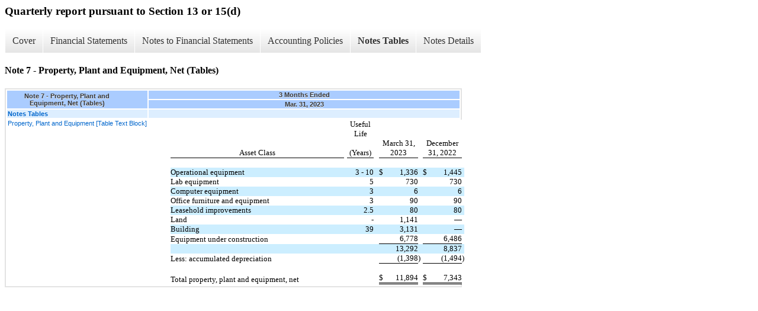

--- FILE ---
content_type: text/html;charset=UTF-8
request_url: https://ir.aquametals.com/all-sec-filings/xbrl_doc_only/1743
body_size: 3210
content:
<div class="xbrl-content">
    <h3>Quarterly report pursuant to Section 13 or 15(d)</h3>
    <div id="xbrl-menu-top">
        <div class="navigation">
            <ul class="xbrl-sf-menu">
                
                    <li>
                        <a class="menu-item " href="https://ir.aquametals.com/all-sec-filings/xbrl_doc_only/1719">Cover</a>
                        <ul class="submenu">
                                                            <li><a href="https://ir.aquametals.com/all-sec-filings/xbrl_doc_only/1719">Document And Entity Information</a></li>
                                                    </ul>
                    </li>
                                    <li>
                        <a class="menu-item " href="https://ir.aquametals.com/all-sec-filings/xbrl_doc_only/1720">Financial Statements</a>
                        <ul class="submenu">
                                                            <li><a href="https://ir.aquametals.com/all-sec-filings/xbrl_doc_only/1720">Condensed Consolidated Balance Sheets (Current Period Unaudited)</a></li>
                                                            <li><a href="https://ir.aquametals.com/all-sec-filings/xbrl_doc_only/1721">Condensed Consolidated Balance Sheets (Current Period Unaudited) (Parentheticals)</a></li>
                                                            <li><a href="https://ir.aquametals.com/all-sec-filings/xbrl_doc_only/1722">Condensed Consolidated Statements of Operations (Unaudited)</a></li>
                                                            <li><a href="https://ir.aquametals.com/all-sec-filings/xbrl_doc_only/1723">Condensed Consolidated Statements of Stockholders' Equity (Unaudited)</a></li>
                                                            <li><a href="https://ir.aquametals.com/all-sec-filings/xbrl_doc_only/1724">Condensed Consolidated Statements of Stockholders' Equity (Unaudited) (Parentheticals)</a></li>
                                                            <li><a href="https://ir.aquametals.com/all-sec-filings/xbrl_doc_only/1725">Condensed Consolidated Statements of Cash Flows (Unaudited)</a></li>
                                                    </ul>
                    </li>
                                    <li>
                        <a class="menu-item " href="https://ir.aquametals.com/all-sec-filings/xbrl_doc_only/1726">Notes to Financial Statements</a>
                        <ul class="submenu">
                                                            <li><a href="https://ir.aquametals.com/all-sec-filings/xbrl_doc_only/1726">Note 1 - Organization</a></li>
                                                            <li><a href="https://ir.aquametals.com/all-sec-filings/xbrl_doc_only/1727">Note 2 - Summary of Significant Accounting Policies</a></li>
                                                            <li><a href="https://ir.aquametals.com/all-sec-filings/xbrl_doc_only/1728">Note 3 - Revenue Recognition</a></li>
                                                            <li><a href="https://ir.aquametals.com/all-sec-filings/xbrl_doc_only/1729">Note 4 - Lease Receivable</a></li>
                                                            <li><a href="https://ir.aquametals.com/all-sec-filings/xbrl_doc_only/1730">Note 5 - Inventory</a></li>
                                                            <li><a href="https://ir.aquametals.com/all-sec-filings/xbrl_doc_only/1731">Note 6 - Assets Held for Sale</a></li>
                                                            <li><a href="https://ir.aquametals.com/all-sec-filings/xbrl_doc_only/1732">Note 7 - Property, Plant and Equipment, Net</a></li>
                                                            <li><a href="https://ir.aquametals.com/all-sec-filings/xbrl_doc_only/1733">Note 8 - Investments</a></li>
                                                            <li><a href="https://ir.aquametals.com/all-sec-filings/xbrl_doc_only/1734">Note 9 - Accrued Expenses</a></li>
                                                            <li><a href="https://ir.aquametals.com/all-sec-filings/xbrl_doc_only/1735">Note 10 - Leases</a></li>
                                                            <li><a href="https://ir.aquametals.com/all-sec-filings/xbrl_doc_only/1736">Note 11 - Notes Payable</a></li>
                                                            <li><a href="https://ir.aquametals.com/all-sec-filings/xbrl_doc_only/1737">Note 12 - Stockholders' Equity</a></li>
                                                            <li><a href="https://ir.aquametals.com/all-sec-filings/xbrl_doc_only/1738">Note 13 - Commitments and Contingencies</a></li>
                                                            <li><a href="https://ir.aquametals.com/all-sec-filings/xbrl_doc_only/1739">Note 14 - Subsequent Events</a></li>
                                                    </ul>
                    </li>
                                    <li>
                        <a class="menu-item " href="https://ir.aquametals.com/all-sec-filings/xbrl_doc_only/1740">Accounting Policies</a>
                        <ul class="submenu">
                                                            <li><a href="https://ir.aquametals.com/all-sec-filings/xbrl_doc_only/1740">Significant Accounting Policies (Policies)</a></li>
                                                    </ul>
                    </li>
                                    <li>
                        <a class="menu-item current" href="https://ir.aquametals.com/all-sec-filings/xbrl_doc_only/1741">Notes Tables</a>
                        <ul class="submenu">
                                                            <li><a href="https://ir.aquametals.com/all-sec-filings/xbrl_doc_only/1741">Note 2 - Summary of Significant Accounting Policies (Tables)</a></li>
                                                            <li><a href="https://ir.aquametals.com/all-sec-filings/xbrl_doc_only/1742">Note 5 - Inventory (Tables)</a></li>
                                                            <li><a href="https://ir.aquametals.com/all-sec-filings/xbrl_doc_only/1743">Note 7 - Property, Plant and Equipment, Net (Tables)</a></li>
                                                            <li><a href="https://ir.aquametals.com/all-sec-filings/xbrl_doc_only/1744">Note 9 - Accrued Expenses (Tables)</a></li>
                                                            <li><a href="https://ir.aquametals.com/all-sec-filings/xbrl_doc_only/1745">Note 10 - Leases (Tables)</a></li>
                                                            <li><a href="https://ir.aquametals.com/all-sec-filings/xbrl_doc_only/1746">Note 11 - Notes Payable (Tables)</a></li>
                                                            <li><a href="https://ir.aquametals.com/all-sec-filings/xbrl_doc_only/1747">Note 12 - Stockholders' Equity (Tables)</a></li>
                                                    </ul>
                    </li>
                                    <li>
                        <a class="menu-item " href="https://ir.aquametals.com/all-sec-filings/xbrl_doc_only/1748">Notes Details</a>
                        <ul class="submenu">
                                                            <li><a href="https://ir.aquametals.com/all-sec-filings/xbrl_doc_only/1748">Note 2 - Summary of Significant Accounting Policies (Details Textual)</a></li>
                                                            <li><a href="https://ir.aquametals.com/all-sec-filings/xbrl_doc_only/1749">Note 2 - Summary of Significant Accounting Policies - Antidilutive Securities Excluded From Computation of Earnings Per Share (Details)</a></li>
                                                            <li><a href="https://ir.aquametals.com/all-sec-filings/xbrl_doc_only/1750">Note 3 - Revenue Recognition (Details Textual)</a></li>
                                                            <li><a href="https://ir.aquametals.com/all-sec-filings/xbrl_doc_only/1751">Note 4 - Lease Receivable (Details Textual)</a></li>
                                                            <li><a href="https://ir.aquametals.com/all-sec-filings/xbrl_doc_only/1752">Note 5 - Inventory - Inventory (Details)</a></li>
                                                            <li><a href="https://ir.aquametals.com/all-sec-filings/xbrl_doc_only/1753">Note 7 - Property, Plant and Equipment, Net (Details Textual)</a></li>
                                                            <li><a href="https://ir.aquametals.com/all-sec-filings/xbrl_doc_only/1754">Note 7 - Property, Plant and Equipment, Net - Property and Equipment, Net (Details)</a></li>
                                                            <li><a href="https://ir.aquametals.com/all-sec-filings/xbrl_doc_only/1755">Note 8 - Investments (Details Textual)</a></li>
                                                            <li><a href="https://ir.aquametals.com/all-sec-filings/xbrl_doc_only/1756">Note 9 - Accrued Expenses - Accrued Liabilities (Details)</a></li>
                                                            <li><a href="https://ir.aquametals.com/all-sec-filings/xbrl_doc_only/1757">Note 10 - Leases (Details Textual)</a></li>
                                                            <li><a href="https://ir.aquametals.com/all-sec-filings/xbrl_doc_only/1758">Note 10 - Leases - Right-of-Use Assets and Related Lease Liabilities (Details)</a></li>
                                                            <li><a href="https://ir.aquametals.com/all-sec-filings/xbrl_doc_only/1759">Note 10 - Leases - Maturities of Lease Liabilities (Details)</a></li>
                                                            <li><a href="https://ir.aquametals.com/all-sec-filings/xbrl_doc_only/1760">Note 11 - Notes Payable (Details Textual)</a></li>
                                                            <li><a href="https://ir.aquametals.com/all-sec-filings/xbrl_doc_only/1761">Note 11 - Notes Payable - Schedule of Notes Payable (Details)</a></li>
                                                            <li><a href="https://ir.aquametals.com/all-sec-filings/xbrl_doc_only/1762">Note 12 - Stockholders' Equity (Details Textual)</a></li>
                                                            <li><a href="https://ir.aquametals.com/all-sec-filings/xbrl_doc_only/1763">Note 12 - Stockholders' Equity - Stock-based Compensation Expense (Details)</a></li>
                                                            <li><a href="https://ir.aquametals.com/all-sec-filings/xbrl_doc_only/1764">Note 14 - Subsequent Events (Details Textual)</a></li>
                                                    </ul>
                    </li>
                            </ul>
        </div>
    </div>
    <div class="spr-xbrl-document">
        <h4>Note 7 - Property, Plant and Equipment, Net (Tables)</h4>
        


<title></title>




<span style="display: none;">v3.23.1</span><table class="report" border="0" cellspacing="2" id="idm139763718285280">
<tr>
<th class="tl" colspan="1" rowspan="2"><div style="width: 200px;"><strong>Note 7 - Property, Plant and Equipment, Net (Tables)<br></strong></div></th>
<th class="th" colspan="1">3 Months Ended</th>
</tr>
<tr><th class="th"><div>Mar. 31, 2023</div></th></tr>
<tr class="re">
<td class="pl" style="border-bottom: 0px;" valign="top"><a class="a" href="javascript:void(0);" onclick="Show.showAR( this, 'defref_us-gaap_TableTextBlock', window );"><strong>Notes Tables</strong></a></td>
<td class="text"> <span></span>
</td>
</tr>
<tr class="ro">
<td class="pl" style="border-bottom: 0px;" valign="top"><a class="a" href="javascript:void(0);" onclick="Show.showAR( this, 'defref_us-gaap_PropertyPlantAndEquipmentTextBlock', window );">Property, Plant and Equipment [Table Text Block]</a></td>
<td class="text">
    <table border="0" cellpadding="0" cellspacing="0" class="finTable" style='margin-right: 5%; margin-left: 27pt; width: 95%; font-size: 10pt; font-family: "Times New Roman", Times, serif; text-indent: 0px;'><tbody>
<tr style="background-color: rgb(255, 255, 255); vertical-align: bottom">
<td style='font-family: "Times New Roman", Times, serif; font-size: 10pt; width: 59%;'> </td>
<td style='font-family: "Times New Roman", Times, serif; font-size: 10pt; width: 1%;'> </td>
<td colspan="2" style='text-align: center; font-family: "Times New Roman", Times, serif; font-size: 10pt; margin-left: 0pt; width: 1%;'> <p style="font-family:'Times New Roman', Times, serif;font-size:10pt;margin:0pt;text-align:center;"><em style="font: inherit;">Useful Life</em></p> </td>
<td style='font-family: "Times New Roman", Times, serif; font-size: 10pt; width: 1%;'> </td>
<td style='font-family: "Times New Roman", Times, serif; font-size: 10pt; width: 1%;'> </td>
<td style='font-family: "Times New Roman", Times, serif; font-size: 10pt; width: 1%;'> </td>
<td style='text-align: center; font-family: "Times New Roman", Times, serif; font-size: 10pt; width: 12%;'><em style="font: inherit;"> </em></td>
<td style='font-family: "Times New Roman", Times, serif; font-size: 10pt; width: 1%;'> </td>
<td style='font-family: "Times New Roman", Times, serif; font-size: 10pt; width: 1%;'> </td>
<td style='font-family: "Times New Roman", Times, serif; font-size: 10pt; width: 1%;'> </td>
<td style='text-align: center; font-family: "Times New Roman", Times, serif; font-size: 10pt; width: 12%;'><em style="font: inherit;"> </em></td>
<td style='font-family: "Times New Roman", Times, serif; font-size: 10pt; width: 1%;'> </td>
</tr>
<tr style="background-color: rgb(255, 255, 255); vertical-align: bottom">
<td style='font-family: "Times New Roman", Times, serif; font-size: 10pt; width: 59%; border-bottom: thin solid rgb(0, 0, 0);'> <p style='font-family: "Times New Roman", Times, serif; font-size: 10pt; margin-top: 0pt; margin-bottom: 0pt; text-align: center;'>Asset Class</p> </td>
<td style='font-family: "Times New Roman", Times, serif; font-size: 10pt; width: 1%;'> </td>
<td colspan="2" style='text-align: center; font-family: "Times New Roman", Times, serif; font-size: 10pt; margin-left: 0pt; border-bottom: 1px solid rgb(0, 0, 0); width: 1%;'> <p style="font-family:'Times New Roman', Times, serif;font-size:10pt;margin:0pt;text-align:center;"><em style="font: inherit;">(Years)</em></p> </td>
<td style='font-family: "Times New Roman", Times, serif; font-size: 10pt; padding-bottom: 1px; width: 1%;'> </td>
<td style='font-family: "Times New Roman", Times, serif; font-size: 10pt; width: 1%;'> </td>
<td colspan="2" style='text-align: center; font-family: "Times New Roman", Times, serif; font-size: 10pt; margin-left: 0pt; border-bottom: 1px solid rgb(0, 0, 0); width: 1%;'> <p style="font-family:'Times New Roman', Times, serif;font-size:10pt;margin:0pt;text-align:center;"><em style="font: inherit;">March 31, 2023</em></p> </td>
<td style='font-family: "Times New Roman", Times, serif; font-size: 10pt; padding-bottom: 1px; width: 1%;'> </td>
<td style='font-family: "Times New Roman", Times, serif; font-size: 10pt; width: 1%;'> </td>
<td colspan="2" style='text-align: center; font-family: "Times New Roman", Times, serif; font-size: 10pt; margin-left: 0pt; border-bottom: 1px solid rgb(0, 0, 0); width: 1%;'> <p style="font-family:'Times New Roman', Times, serif;font-size:10pt;margin:0pt;text-align:center;"><em style="font: inherit;">December 31, 2022</em></p> </td>
<td style='font-family: "Times New Roman", Times, serif; font-size: 10pt; padding-bottom: 1px; width: 1%;'> </td>
</tr>
<tr style="background-color: rgb(255, 255, 255); vertical-align: bottom">
<td style="width: 59%;"> </td>
<td style="width: 1%;"> </td>
<td style="width: 1%;"> </td>
<td style="width: 8%;"> </td>
<td style="width: 1%;"> </td>
<td style="width: 1%;"> </td>
<td style="width: 1%;"> </td>
<td style="width: 12%;"> </td>
<td style="width: 1%;"> </td>
<td style="width: 1%;"> </td>
<td style="width: 1%;"> </td>
<td style="width: 12%;"> </td>
<td style="width: 1%;"> </td>
</tr>
<tr style="background-color: rgb(204, 238, 255); vertical-align: bottom">
<td style='font-family: "Times New Roman", Times, serif; font-size: 10pt; width: 59%;'> <p style='font-family: "Times New Roman", Times, serif; font-size: 10pt; margin-top: 0pt; margin-bottom: 0pt;'>Operational equipment</p> </td>
<td style='width: 1%; font-family: "Times New Roman", Times, serif; font-size: 10pt;'> </td>
<td style='width: 1%; font-family: "Times New Roman", Times, serif; font-size: 10pt;'> </td>
<td style='width: 8%; text-align: right; font-family: "Times New Roman", Times, serif; font-size: 10pt; margin-left: 0pt;'>3 - 10</td>
<td style='width: 1%; font-family: "Times New Roman", Times, serif; font-size: 10pt; margin-left: 0pt;'> </td>
<td style='width: 1%; font-family: "Times New Roman", Times, serif; font-size: 10pt;'> </td>
<td style='width: 1%; font-family: "Times New Roman", Times, serif; font-size: 10pt; margin-left: 0pt;'>$</td>
<td style='width: 12%; text-align: right; font-family: "Times New Roman", Times, serif; font-size: 10pt; margin-left: 0pt;'>1,336</td>
<td style='width: 1%; font-family: "Times New Roman", Times, serif; font-size: 10pt; margin-left: 0pt;'> </td>
<td style='width: 1%; font-family: "Times New Roman", Times, serif; font-size: 10pt;'> </td>
<td style='width: 1%; font-family: "Times New Roman", Times, serif; font-size: 10pt; margin-left: 0pt;'>$</td>
<td style='width: 12%; text-align: right; font-family: "Times New Roman", Times, serif; font-size: 10pt; margin-left: 0pt;'>1,445</td>
<td style='width: 1%; font-family: "Times New Roman", Times, serif; font-size: 10pt; margin-left: 0pt;'> </td>
</tr>
<tr style="background-color: rgb(255, 255, 255); vertical-align: bottom">
<td style='font-family: "Times New Roman", Times, serif; font-size: 10pt; width: 59%;'> <p style='font-family: "Times New Roman", Times, serif; font-size: 10pt; margin-top: 0pt; margin-bottom: 0pt;'>Lab equipment</p> </td>
<td style='width: 1%; font-family: "Times New Roman", Times, serif; font-size: 10pt;'> </td>
<td style='width: 1%; font-family: "Times New Roman", Times, serif; font-size: 10pt;'> </td>
<td style='width: 8%; text-align: right; font-family: "Times New Roman", Times, serif; font-size: 10pt; margin-left: 0pt;'>5</td>
<td style='width: 1%; font-family: "Times New Roman", Times, serif; font-size: 10pt; margin-left: 0pt;'> </td>
<td style='width: 1%; font-family: "Times New Roman", Times, serif; font-size: 10pt;'> </td>
<td style='width: 1%; font-family: "Times New Roman", Times, serif; font-size: 10pt;'> </td>
<td style='width: 12%; text-align: right; font-family: "Times New Roman", Times, serif; font-size: 10pt; margin-left: 0pt;'>730</td>
<td style='width: 1%; font-family: "Times New Roman", Times, serif; font-size: 10pt; margin-left: 0pt;'> </td>
<td style='width: 1%; font-family: "Times New Roman", Times, serif; font-size: 10pt;'> </td>
<td style='width: 1%; font-family: "Times New Roman", Times, serif; font-size: 10pt;'> </td>
<td style='width: 12%; text-align: right; font-family: "Times New Roman", Times, serif; font-size: 10pt; margin-left: 0pt;'>730</td>
<td style='width: 1%; font-family: "Times New Roman", Times, serif; font-size: 10pt; margin-left: 0pt;'> </td>
</tr>
<tr style="background-color: rgb(204, 238, 255); vertical-align: bottom">
<td style='font-family: "Times New Roman", Times, serif; font-size: 10pt; width: 59%;'> <p style='font-family: "Times New Roman", Times, serif; font-size: 10pt; margin-top: 0pt; margin-bottom: 0pt;'>Computer equipment</p> </td>
<td style='width: 1%; font-family: "Times New Roman", Times, serif; font-size: 10pt;'> </td>
<td style='width: 1%; font-family: "Times New Roman", Times, serif; font-size: 10pt;'> </td>
<td style='width: 8%; text-align: right; font-family: "Times New Roman", Times, serif; font-size: 10pt; margin-left: 0pt;'>3</td>
<td style='width: 1%; font-family: "Times New Roman", Times, serif; font-size: 10pt; margin-left: 0pt;'> </td>
<td style='width: 1%; font-family: "Times New Roman", Times, serif; font-size: 10pt;'> </td>
<td style='width: 1%; font-family: "Times New Roman", Times, serif; font-size: 10pt;'> </td>
<td style='width: 12%; text-align: right; font-family: "Times New Roman", Times, serif; font-size: 10pt; margin-left: 0pt;'>6</td>
<td style='width: 1%; font-family: "Times New Roman", Times, serif; font-size: 10pt; margin-left: 0pt;'> </td>
<td style='width: 1%; font-family: "Times New Roman", Times, serif; font-size: 10pt;'> </td>
<td style='width: 1%; font-family: "Times New Roman", Times, serif; font-size: 10pt;'> </td>
<td style='width: 12%; text-align: right; font-family: "Times New Roman", Times, serif; font-size: 10pt; margin-left: 0pt;'>6</td>
<td style='width: 1%; font-family: "Times New Roman", Times, serif; font-size: 10pt; margin-left: 0pt;'> </td>
</tr>
<tr style="background-color: rgb(255, 255, 255); vertical-align: bottom">
<td style='font-family: "Times New Roman", Times, serif; font-size: 10pt; width: 59%;'> <p style='font-family: "Times New Roman", Times, serif; font-size: 10pt; margin-top: 0pt; margin-bottom: 0pt;'>Office furniture and equipment</p> </td>
<td style='width: 1%; font-family: "Times New Roman", Times, serif; font-size: 10pt;'> </td>
<td style='width: 1%; font-family: "Times New Roman", Times, serif; font-size: 10pt;'> </td>
<td style='width: 8%; text-align: right; font-family: "Times New Roman", Times, serif; font-size: 10pt; margin-left: 0pt;'>3</td>
<td style='width: 1%; font-family: "Times New Roman", Times, serif; font-size: 10pt; margin-left: 0pt;'> </td>
<td style='width: 1%; font-family: "Times New Roman", Times, serif; font-size: 10pt;'> </td>
<td style='width: 1%; font-family: "Times New Roman", Times, serif; font-size: 10pt;'> </td>
<td style='width: 12%; text-align: right; font-family: "Times New Roman", Times, serif; font-size: 10pt; margin-left: 0pt;'>90</td>
<td style='width: 1%; font-family: "Times New Roman", Times, serif; font-size: 10pt; margin-left: 0pt;'> </td>
<td style='width: 1%; font-family: "Times New Roman", Times, serif; font-size: 10pt;'> </td>
<td style='width: 1%; font-family: "Times New Roman", Times, serif; font-size: 10pt;'> </td>
<td style='width: 12%; text-align: right; font-family: "Times New Roman", Times, serif; font-size: 10pt; margin-left: 0pt;'>90</td>
<td style='width: 1%; font-family: "Times New Roman", Times, serif; font-size: 10pt; margin-left: 0pt;'> </td>
</tr>
<tr style="background-color: rgb(204, 238, 255); vertical-align: bottom">
<td style='font-family: "Times New Roman", Times, serif; font-size: 10pt; width: 59%; padding: 0; margin: 0'> <p style="margin-top: 0pt; margin-bottom: 0pt">Leasehold improvements</p> </td>
<td style='width: 1%; font-family: "Times New Roman", Times, serif; font-size: 10pt; padding: 0; margin: 0'> </td>
<td style='width: 1%; font-family: "Times New Roman", Times, serif; font-size: 10pt; padding: 0; margin: 0'> </td>
<td style='width: 8%; text-align: right; font-family: "Times New Roman", Times, serif; font-size: 10pt; padding: 0; margin: 0'>2.5</td>
<td style='width: 1%; font-family: "Times New Roman", Times, serif; font-size: 10pt; padding: 0; margin: 0'> </td>
<td style='width: 1%; font-family: "Times New Roman", Times, serif; font-size: 10pt; padding: 0; margin: 0'> </td>
<td style='width: 1%; font-family: "Times New Roman", Times, serif; font-size: 10pt; padding: 0; margin: 0'> </td>
<td style='width: 12%; text-align: right; font-family: "Times New Roman", Times, serif; font-size: 10pt; padding: 0; margin: 0'>80</td>
<td style='width: 1%; font-family: "Times New Roman", Times, serif; font-size: 10pt; padding: 0; margin: 0'> </td>
<td style='width: 1%; font-family: "Times New Roman", Times, serif; font-size: 10pt; padding: 0; margin: 0'> </td>
<td style='width: 1%; font-family: "Times New Roman", Times, serif; font-size: 10pt; padding: 0; margin: 0'> </td>
<td style='width: 12%; text-align: right; font-family: "Times New Roman", Times, serif; font-size: 10pt; padding: 0; margin: 0'>80</td>
<td style='width: 1%; font-family: "Times New Roman", Times, serif; font-size: 10pt; padding: 0; margin: 0'> </td>
</tr>
<tr style="background-color: rgb(255, 255, 255); vertical-align: bottom">
<td style='font-family: "Times New Roman", Times, serif; font-size: 10pt; width: 59%; padding: 0; margin: 0'> <p style="margin-top: 0pt; margin-bottom: 0pt">Land</p> </td>
<td style='width: 1%; font-family: "Times New Roman", Times, serif; font-size: 10pt; padding: 0; margin: 0'> </td>
<td style='width: 1%; font-family: "Times New Roman", Times, serif; font-size: 10pt; padding: 0; margin: 0'> </td>
<td style='width: 8%; text-align: right; font-family: "Times New Roman", Times, serif; font-size: 10pt; padding: 0; margin: 0'><em style="font: inherit;">-</em></td>
<td style='width: 1%; font-family: "Times New Roman", Times, serif; font-size: 10pt; padding: 0; margin: 0'> </td>
<td style='width: 1%; font-family: "Times New Roman", Times, serif; font-size: 10pt; padding: 0; margin: 0'> </td>
<td style='width: 1%; font-family: "Times New Roman", Times, serif; font-size: 10pt; padding: 0; margin: 0'> </td>
<td style='width: 12%; text-align: right; font-family: "Times New Roman", Times, serif; font-size: 10pt; padding: 0; margin: 0'>1,141</td>
<td style='width: 1%; font-family: "Times New Roman", Times, serif; font-size: 10pt; padding: 0; margin: 0'> </td>
<td style='width: 1%; font-family: "Times New Roman", Times, serif; font-size: 10pt; padding: 0; margin: 0'> </td>
<td style='width: 1%; font-family: "Times New Roman", Times, serif; font-size: 10pt; padding: 0; margin: 0'> </td>
<td style='width: 12%; text-align: right; font-family: "Times New Roman", Times, serif; font-size: 10pt; padding: 0; margin: 0'>—</td>
<td style='width: 1%; font-family: "Times New Roman", Times, serif; font-size: 10pt; padding: 0; margin: 0'> </td>
</tr>
<tr style="background-color: rgb(204, 238, 255); vertical-align: bottom">
<td style='font-family: "Times New Roman", Times, serif; font-size: 10pt; width: 59%; padding: 0; margin: 0'> <p style="margin-top: 0pt; margin-bottom: 0pt">Building</p> </td>
<td style='width: 1%; font-family: "Times New Roman", Times, serif; font-size: 10pt; padding: 0; margin: 0'> </td>
<td style='width: 1%; font-family: "Times New Roman", Times, serif; font-size: 10pt; padding: 0; margin: 0'> </td>
<td style='width: 8%; text-align: right; font-family: "Times New Roman", Times, serif; font-size: 10pt; padding: 0; margin: 0'>39</td>
<td style='width: 1%; font-family: "Times New Roman", Times, serif; font-size: 10pt; padding: 0; margin: 0'> </td>
<td style='width: 1%; font-family: "Times New Roman", Times, serif; font-size: 10pt; padding: 0; margin: 0'> </td>
<td style='width: 1%; font-family: "Times New Roman", Times, serif; font-size: 10pt; padding: 0; margin: 0'> </td>
<td style='width: 12%; text-align: right; font-family: "Times New Roman", Times, serif; font-size: 10pt; padding: 0; margin: 0'>3,131</td>
<td style='width: 1%; font-family: "Times New Roman", Times, serif; font-size: 10pt; padding: 0; margin: 0'> </td>
<td style='width: 1%; font-family: "Times New Roman", Times, serif; font-size: 10pt; padding: 0; margin: 0'> </td>
<td style='width: 1%; font-family: "Times New Roman", Times, serif; font-size: 10pt; padding: 0; margin: 0'> </td>
<td style='width: 12%; text-align: right; font-family: "Times New Roman", Times, serif; font-size: 10pt; padding: 0; margin: 0'>—</td>
<td style='width: 1%; font-family: "Times New Roman", Times, serif; font-size: 10pt; padding: 0; margin: 0'> </td>
</tr>
<tr style="background-color: rgb(255, 255, 255); vertical-align: bottom">
<td style='font-family: "Times New Roman", Times, serif; font-size: 10pt; width: 59%;'> <p style='font-family: "Times New Roman", Times, serif; font-size: 10pt; margin-top: 0pt; margin-bottom: 0pt;'>Equipment under construction</p> </td>
<td style='font-family: "Times New Roman", Times, serif; font-size: 10pt; width: 1%;'> </td>
<td style='font-family: "Times New Roman", Times, serif; font-size: 10pt; width: 1%;'> </td>
<td style='text-align: right; font-family: "Times New Roman", Times, serif; font-size: 10pt; width: 8%;'><em style="font: inherit;"> </em></td>
<td style='font-family: "Times New Roman", Times, serif; font-size: 10pt; width: 1%;'> </td>
<td style='width: 1%; font-family: "Times New Roman", Times, serif; font-size: 10pt;'> </td>
<td style='width: 1%; font-family: "Times New Roman", Times, serif; font-size: 10pt; border-bottom: 1px solid rgb(0, 0, 0);'> </td>
<td style='width: 12%; text-align: right; font-family: "Times New Roman", Times, serif; font-size: 10pt; margin-left: 0pt; border-bottom: 1px solid rgb(0, 0, 0);'>6,778</td>
<td style='width: 1%; font-family: "Times New Roman", Times, serif; font-size: 10pt; padding-bottom: 1px; margin-left: 0pt;'> </td>
<td style='width: 1%; font-family: "Times New Roman", Times, serif; font-size: 10pt;'> </td>
<td style='width: 1%; font-family: "Times New Roman", Times, serif; font-size: 10pt; border-bottom: 1px solid rgb(0, 0, 0);'> </td>
<td style='width: 12%; text-align: right; font-family: "Times New Roman", Times, serif; font-size: 10pt; margin-left: 0pt; border-bottom: 1px solid rgb(0, 0, 0);'>6,486</td>
<td style='width: 1%; font-family: "Times New Roman", Times, serif; font-size: 10pt; padding-bottom: 1px; margin-left: 0pt;'> </td>
</tr>
<tr style="background-color: rgb(204, 238, 255); vertical-align: bottom">
<td style='font-family: "Times New Roman", Times, serif; font-size: 10pt; width: 59%;'> </td>
<td style='font-family: "Times New Roman", Times, serif; font-size: 10pt; width: 1%;'> </td>
<td style='font-family: "Times New Roman", Times, serif; font-size: 10pt; width: 1%;'> </td>
<td style='text-align: right; font-family: "Times New Roman", Times, serif; font-size: 10pt; width: 8%;'><em style="font: inherit;"> </em></td>
<td style='font-family: "Times New Roman", Times, serif; font-size: 10pt; width: 1%;'> </td>
<td style='width: 1%; font-family: "Times New Roman", Times, serif; font-size: 10pt;'> </td>
<td style='width: 1%; font-family: "Times New Roman", Times, serif; font-size: 10pt;'> </td>
<td style='width: 12%; text-align: right; font-family: "Times New Roman", Times, serif; font-size: 10pt; margin-left: 0pt;'>13,292</td>
<td style='width: 1%; font-family: "Times New Roman", Times, serif; font-size: 10pt; margin-left: 0pt;'> </td>
<td style='width: 1%; font-family: "Times New Roman", Times, serif; font-size: 10pt;'> </td>
<td style='width: 1%; font-family: "Times New Roman", Times, serif; font-size: 10pt;'> </td>
<td style='width: 12%; text-align: right; font-family: "Times New Roman", Times, serif; font-size: 10pt; margin-left: 0pt;'>8,837</td>
<td style='width: 1%; font-family: "Times New Roman", Times, serif; font-size: 10pt; margin-left: 0pt;'> </td>
</tr>
<tr style="background-color: rgb(255, 255, 255); vertical-align: bottom">
<td style='font-family: "Times New Roman", Times, serif; font-size: 10pt; width: 59%;'> <p style='font-family: "Times New Roman", Times, serif; font-size: 10pt; margin-top: 0pt; margin-bottom: 0pt;'>Less: accumulated depreciation</p> </td>
<td style='font-family: "Times New Roman", Times, serif; font-size: 10pt; width: 1%;'> </td>
<td style='font-family: "Times New Roman", Times, serif; font-size: 10pt; width: 1%;'> </td>
<td style='text-align: right; font-family: "Times New Roman", Times, serif; font-size: 10pt; width: 8%;'><em style="font: inherit;"> </em></td>
<td style='font-family: "Times New Roman", Times, serif; font-size: 10pt; width: 1%;'> </td>
<td style='width: 1%; font-family: "Times New Roman", Times, serif; font-size: 10pt;'> </td>
<td style='width: 1%; font-family: "Times New Roman", Times, serif; font-size: 10pt; border-bottom: 1px solid rgb(0, 0, 0);'> </td>
<td style='width: 12%; text-align: right; font-family: "Times New Roman", Times, serif; font-size: 10pt; margin-left: 0pt; border-bottom: 1px solid rgb(0, 0, 0);'>(1,398</td>
<td style='width: 1%; font-family: "Times New Roman", Times, serif; font-size: 10pt; margin-left: 0pt; padding-bottom: 1px;'>)</td>
<td style='width: 1%; font-family: "Times New Roman", Times, serif; font-size: 10pt;'> </td>
<td style='width: 1%; font-family: "Times New Roman", Times, serif; font-size: 10pt; border-bottom: 1px solid rgb(0, 0, 0);'> </td>
<td style='width: 12%; text-align: right; font-family: "Times New Roman", Times, serif; font-size: 10pt; margin-left: 0pt; border-bottom: 1px solid rgb(0, 0, 0);'>(1,494</td>
<td style='width: 1%; font-family: "Times New Roman", Times, serif; font-size: 10pt; margin-left: 0pt; padding-bottom: 1px;'>)</td>
</tr>
<tr style="background-color: rgb(255, 255, 255); vertical-align: bottom">
<td style="width: 59%;"> </td>
<td style="width: 1%;"> </td>
<td style="width: 1%;"> </td>
<td style="width: 8%;"> </td>
<td style="width: 1%;"> </td>
<td style="width: 1%;"> </td>
<td style="width: 1%;"> </td>
<td style="width: 12%;"> </td>
<td style="width: 1%;"> </td>
<td style="width: 1%;"> </td>
<td style="width: 1%;"> </td>
<td style="width: 12%;"> </td>
<td style="width: 1%;"> </td>
</tr>
<tr style="background-color: rgb(255, 255, 255); vertical-align: bottom">
<td style='font-family: "Times New Roman", Times, serif; font-size: 10pt; width: 59%;'> <p style='font-family: "Times New Roman", Times, serif; font-size: 10pt; margin-top: 0pt; margin-bottom: 0pt;'>Total property, plant and equipment, net</p> </td>
<td style='font-family: "Times New Roman", Times, serif; font-size: 10pt; width: 1%;'> </td>
<td style='font-family: "Times New Roman", Times, serif; font-size: 10pt; width: 1%;'> </td>
<td style='text-align: right; font-family: "Times New Roman", Times, serif; font-size: 10pt; width: 8%;'><em style="font: inherit;"> </em></td>
<td style='font-family: "Times New Roman", Times, serif; font-size: 10pt; width: 1%;'> </td>
<td style='width: 1%; font-family: "Times New Roman", Times, serif; font-size: 10pt;'> </td>
<td style='width: 1%; font-family: "Times New Roman", Times, serif; font-size: 10pt; margin-left: 0pt; border-bottom: 3px double rgb(0, 0, 0);'>$</td>
<td style='width: 12%; text-align: right; font-family: "Times New Roman", Times, serif; font-size: 10pt; margin-left: 0pt; border-bottom: 3px double rgb(0, 0, 0);'>11,894</td>
<td style='width: 1%; font-family: "Times New Roman", Times, serif; font-size: 10pt; padding-bottom: 3px; margin-left: 0pt;'> </td>
<td style='width: 1%; font-family: "Times New Roman", Times, serif; font-size: 10pt;'> </td>
<td style='width: 1%; font-family: "Times New Roman", Times, serif; font-size: 10pt; margin-left: 0pt; border-bottom: 3px double rgb(0, 0, 0);'>$</td>
<td style='width: 12%; text-align: right; font-family: "Times New Roman", Times, serif; font-size: 10pt; margin-left: 0pt; border-bottom: 3px double rgb(0, 0, 0);'>7,343</td>
<td style='width: 1%; font-family: "Times New Roman", Times, serif; font-size: 10pt; padding-bottom: 3px; margin-left: 0pt;'> </td>
</tr>
</tbody></table>
   <span></span>
</td>
</tr>
</table>
<div style="display: none;">
<table border="0" cellpadding="0" cellspacing="0" class="authRefData" style="display: none;" id="defref_us-gaap_PropertyPlantAndEquipmentTextBlock">
<tr><td class="hide"><a style="color: white;" href="javascript:void(0);" onclick="Show.hideAR();">X</a></td></tr>
<tr><td><div class="body" style="padding: 2px;">
<a href="javascript:void(0);" onclick="Show.toggleNext( this );">- Definition</a><div><p>Tabular disclosure of physical assets used in the normal conduct of business and not intended for resale. Includes, but is not limited to, balances by class of assets, depreciation and depletion expense and method used, including composite depreciation, and accumulated deprecation.</p></div>
<a href="javascript:void(0);" onclick="Show.toggleNext( this );">+ References</a><div style="display: none;"><p>Reference 1: http://fasb.org/us-gaap/role/ref/legacyRef<br> -Name Accounting Standards Codification<br> -Section 50<br> -Paragraph 1<br> -SubTopic 10<br> -Topic 360<br> -Publisher FASB<br> -URI https://asc.fasb.org//1943274/2147482099/360-10-50-1<br></p></div>
<a href="javascript:void(0);" onclick="Show.toggleNext( this );">+ Details</a><div style="display: none;"><table border="0" cellpadding="0" cellspacing="0">
<tr>
<td><strong> Name:</strong></td>
<td style="white-space:nowrap;">us-gaap_PropertyPlantAndEquipmentTextBlock</td>
</tr>
<tr>
<td style="padding-right: 4px;white-space:nowrap;"><strong> Namespace Prefix:</strong></td>
<td>us-gaap_</td>
</tr>
<tr>
<td><strong> Data Type:</strong></td>
<td>dtr-types:textBlockItemType</td>
</tr>
<tr>
<td><strong> Balance Type:</strong></td>
<td>na</td>
</tr>
<tr>
<td><strong> Period Type:</strong></td>
<td>duration</td>
</tr>
</table></div>
</div></td></tr>
</table>
<table border="0" cellpadding="0" cellspacing="0" class="authRefData" style="display: none;" id="defref_us-gaap_TableTextBlock">
<tr><td class="hide"><a style="color: white;" href="javascript:void(0);" onclick="Show.hideAR();">X</a></td></tr>
<tr><td><div class="body" style="padding: 2px;">
<a href="javascript:void(0);" onclick="Show.toggleNext( this );">- References</a><div><p>No definition available.</p></div>
<a href="javascript:void(0);" onclick="Show.toggleNext( this );">+ Details</a><div style="display: none;"><table border="0" cellpadding="0" cellspacing="0">
<tr>
<td><strong> Name:</strong></td>
<td style="white-space:nowrap;">us-gaap_TableTextBlock</td>
</tr>
<tr>
<td style="padding-right: 4px;white-space:nowrap;"><strong> Namespace Prefix:</strong></td>
<td>us-gaap_</td>
</tr>
<tr>
<td><strong> Data Type:</strong></td>
<td>xbrli:stringItemType</td>
</tr>
<tr>
<td><strong> Balance Type:</strong></td>
<td>na</td>
</tr>
<tr>
<td><strong> Period Type:</strong></td>
<td>duration</td>
</tr>
</table></div>
</div></td></tr>
</table>
</div>


        <div style="clear:both;"></div>
    </div>
</div>

<link rel="stylesheet" href="//ir.aquametals.com/stylesheets/xbrl.css" type="text/css">